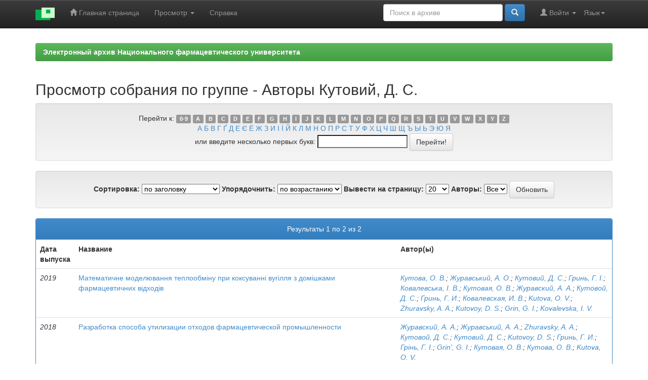

--- FILE ---
content_type: text/html;charset=UTF-8
request_url: https://dspace.nuph.edu.ua/browse?type=author&sort_by=1&order=ASC&rpp=20&etal=-1&value=%D0%9A%D1%83%D1%82%D0%BE%D0%B2%D0%B8%D0%B9%2C+%D0%94.+%D0%A1.&starts_with=P
body_size: 5326
content:


















<!DOCTYPE html>
<html>
    <head>
        <title>eaNUPh: Просмотр архива электронных ресурсов</title>
        <meta http-equiv="Content-Type" content="text/html; charset=UTF-8" />
        <meta name="Generator" content="DSpace 6.2" />
        <meta name="viewport" content="width=device-width, initial-scale=1.0">
        <link rel="shortcut icon" href="/favicon.ico" type="image/x-icon"/>
        <link rel="stylesheet" href="/static/css/jquery-ui-1.10.3.custom/redmond/jquery-ui-1.10.3.custom.css" type="text/css" />
        <link rel="stylesheet" href="/static/css/bootstrap/bootstrap.min.css" type="text/css" />
		<link rel="stylesheet" href="/static/css/bootstrap/bootstrap.minmy.css" type="text/css" />
        <link rel="stylesheet" href="/static/css/bootstrap/bootstrap-theme.min.css" type="text/css" />
        <link rel="stylesheet" href="/static/css/bootstrap/dspace-theme.css" type="text/css" />

        <link rel="search" type="application/opensearchdescription+xml" href="/open-search/description.xml" title="DSpace"/>

        
        <script type='text/javascript' src="/static/js/jquery/jquery-1.10.2.min.js"></script>
        <script type='text/javascript' src='/static/js/jquery/jquery-ui-1.10.3.custom.min.js'></script>
        <script type='text/javascript' src='/static/js/bootstrap/bootstrap.min.js'></script>
        <script type='text/javascript' src='/static/js/holder.js'></script>
        <script type="text/javascript" src="/utils.js"></script>
        <script type="text/javascript" src="/static/js/choice-support.js"> </script>
        


    
    
        <script>
            (function(i,s,o,g,r,a,m){i['GoogleAnalyticsObject']=r;i[r]=i[r]||function(){
            (i[r].q=i[r].q||[]).push(arguments)},i[r].l=1*new Date();a=s.createElement(o),
            m=s.getElementsByTagName(o)[0];a.async=1;a.src=g;m.parentNode.insertBefore(a,m)
            })(window,document,'script','//www.google-analytics.com/analytics.js','ga');

            ga('create', 'UA-115740465-1', 'auto');
            ga('send', 'pageview');
        </script>
    


    
    

<!-- HTML5 shim and Respond.js IE8 support of HTML5 elements and media queries -->
<!--[if lt IE 9]>
  <script src="/static/js/html5shiv.js"></script>
  <script src="/static/js/respond.min.js"></script>
<![endif]-->
    </head>

    
    
    <body class="undernavigation">
<a class="sr-only" href="#content">Skip navigation</a>
<header class="navbar navbar-inverse navbar-fixed-top">    
    
            <div class="container">
                

























       <div class="navbar-header">
         <button type="button" class="navbar-toggle" data-toggle="collapse" data-target=".navbar-collapse">
           <span class="icon-bar"></span>
           <span class="icon-bar"></span>
           <span class="icon-bar"></span>
         </button>
         <a class="navbar-brand" href="/"><img height="25" src="/image/dspace-logo-only.png" alt="DSpace logo" /></a>
       </div>
       <nav class="collapse navbar-collapse bs-navbar-collapse" role="navigation">
         <ul class="nav navbar-nav">
           <li class=""><a href="/"><span class="glyphicon glyphicon-home"></span> Главная страница</a></li>
                
           <li class="dropdown">
             <a href="#" class="dropdown-toggle" data-toggle="dropdown">Просмотр <b class="caret"></b></a>
             <ul class="dropdown-menu">
               <li><a href="/community-list">Разделы и коллекции</a></li>
				<li class="divider"></li>
        <li class="dropdown-header">Просмотр ресурсов по:</li>
				
				
				
				      			<li><a href="/browse?type=dateissued">Даты выпуска</a></li>
					
				      			<li><a href="/browse?type=author">Автор</a></li>
					
				      			<li><a href="/browse?type=title">Заглавие</a></li>
					
				      			<li><a href="/browse?type=subject">Темы</a></li>
					
				      			<li><a href="/browse?type=type">Типы содержания</a></li>
					
				    
					<li><a href="/top">ТОП 10 Просмотров</a></li>
					
					
				

            </ul>
          </li>
          <li class=""><script type="text/javascript">
<!-- Javascript starts here
document.write('<a href="#" onClick="var popupwin = window.open(\'/help/index_ru.html\',\'dspacepopup\',\'height=600,width=550,resizable,scrollbars\');popupwin.focus();return false;">Справка<\/a>');
// -->
</script><noscript><a href="/help/index_ru.html" target="dspacepopup">Справка</a></noscript></li>
       </ul>

 
    <div class="nav navbar-nav navbar-right">
	 <ul class="nav navbar-nav navbar-right">
      <li class="dropdown">
       <a href="#" class="dropdown-toggle" data-toggle="dropdown">Язык<b class="caret"></b></a>
        <ul class="dropdown-menu">
 
      <li>
        <a onclick="javascript:document.repost.locale.value='uk';
                  document.repost.submit();" href="http://dspace.nuph.edu.ua/browse?locale=uk">
         українська
       </a>
      </li>
 
      <li>
        <a onclick="javascript:document.repost.locale.value='ru';
                  document.repost.submit();" href="http://dspace.nuph.edu.ua/browse?locale=ru">
         русский
       </a>
      </li>
 
      <li>
        <a onclick="javascript:document.repost.locale.value='en';
                  document.repost.submit();" href="http://dspace.nuph.edu.ua/browse?locale=en">
         English
       </a>
      </li>
 
     </ul>
    </li>
    </ul>
  </div>
 
 
       <div class="nav navbar-nav navbar-right">
		<ul class="nav navbar-nav navbar-right">
         <li class="dropdown">
         
             <a href="#" class="dropdown-toggle" data-toggle="dropdown"><span class="glyphicon glyphicon-user"></span> Войти <b class="caret"></b></a>
	             
             <ul class="dropdown-menu">
               <li><a href="/mydspace">Мой архив ресурсов</a></li>
               <li><a href="/subscribe">Обновления на e-mail</a></li>
               <li><a href="/profile">Редактировать профиль</a></li>

		
             </ul>
           </li>
          </ul>
          
	
	<form method="get" action="/simple-search" class="navbar-form navbar-right">
	    <div class="form-group">
          <input type="text" class="form-control" placeholder="Поиск&nbsp;в&nbsp;архиве" name="query" id="tequery" size="25"/>
        </div>
        <button type="submit" class="btn btn-primary"><span class="glyphicon glyphicon-search"></span></button>

	</form></div>
    </nav>

            </div>

</header>

<main id="content" role="main">

<br/>
                

<div class="container">
    



  








<ol class="breadcrumb btn-success">

<li><a href="/">Электронный архив Национального фармацевтического университета</a></li>

</ol>

</div>                



        
<div class="container">
	


























	
	<h2>
		Просмотр собрания  по группе - Авторы Кутовий, Д. С.
	</h2>

	
	
	<div id="browse_navigation" class="well text-center">
	<form method="get" action="/browse">
			<input type="hidden" name="type" value="author"/>
			<input type="hidden" name="sort_by" value="1"/>
			<input type="hidden" name="order" value="ASC"/>
			<input type="hidden" name="rpp" value="20"/>
			<input type="hidden" name="etal" value="-1" />
<input type="hidden" name="value" value="Кутовий, Д. С."/>
	
	
	
		<span>Перейти к:</span>
	                        <a class="label label-default" href="/browse?type=author&amp;sort_by=1&amp;order=ASC&amp;rpp=20&amp;etal=-1&amp;value=%D0%9A%D1%83%D1%82%D0%BE%D0%B2%D0%B8%D0%B9%2C+%D0%94.+%D0%A1.&amp;starts_with=0">0-9</a>

	                        <a class="label label-default" href="/browse?type=author&amp;sort_by=1&amp;order=ASC&amp;rpp=20&amp;etal=-1&amp;value=%D0%9A%D1%83%D1%82%D0%BE%D0%B2%D0%B8%D0%B9%2C+%D0%94.+%D0%A1.&amp;starts_with=A">A</a>

	                        <a class="label label-default" href="/browse?type=author&amp;sort_by=1&amp;order=ASC&amp;rpp=20&amp;etal=-1&amp;value=%D0%9A%D1%83%D1%82%D0%BE%D0%B2%D0%B8%D0%B9%2C+%D0%94.+%D0%A1.&amp;starts_with=B">B</a>

	                        <a class="label label-default" href="/browse?type=author&amp;sort_by=1&amp;order=ASC&amp;rpp=20&amp;etal=-1&amp;value=%D0%9A%D1%83%D1%82%D0%BE%D0%B2%D0%B8%D0%B9%2C+%D0%94.+%D0%A1.&amp;starts_with=C">C</a>

	                        <a class="label label-default" href="/browse?type=author&amp;sort_by=1&amp;order=ASC&amp;rpp=20&amp;etal=-1&amp;value=%D0%9A%D1%83%D1%82%D0%BE%D0%B2%D0%B8%D0%B9%2C+%D0%94.+%D0%A1.&amp;starts_with=D">D</a>

	                        <a class="label label-default" href="/browse?type=author&amp;sort_by=1&amp;order=ASC&amp;rpp=20&amp;etal=-1&amp;value=%D0%9A%D1%83%D1%82%D0%BE%D0%B2%D0%B8%D0%B9%2C+%D0%94.+%D0%A1.&amp;starts_with=E">E</a>

	                        <a class="label label-default" href="/browse?type=author&amp;sort_by=1&amp;order=ASC&amp;rpp=20&amp;etal=-1&amp;value=%D0%9A%D1%83%D1%82%D0%BE%D0%B2%D0%B8%D0%B9%2C+%D0%94.+%D0%A1.&amp;starts_with=F">F</a>

	                        <a class="label label-default" href="/browse?type=author&amp;sort_by=1&amp;order=ASC&amp;rpp=20&amp;etal=-1&amp;value=%D0%9A%D1%83%D1%82%D0%BE%D0%B2%D0%B8%D0%B9%2C+%D0%94.+%D0%A1.&amp;starts_with=G">G</a>

	                        <a class="label label-default" href="/browse?type=author&amp;sort_by=1&amp;order=ASC&amp;rpp=20&amp;etal=-1&amp;value=%D0%9A%D1%83%D1%82%D0%BE%D0%B2%D0%B8%D0%B9%2C+%D0%94.+%D0%A1.&amp;starts_with=H">H</a>

	                        <a class="label label-default" href="/browse?type=author&amp;sort_by=1&amp;order=ASC&amp;rpp=20&amp;etal=-1&amp;value=%D0%9A%D1%83%D1%82%D0%BE%D0%B2%D0%B8%D0%B9%2C+%D0%94.+%D0%A1.&amp;starts_with=I">I</a>

	                        <a class="label label-default" href="/browse?type=author&amp;sort_by=1&amp;order=ASC&amp;rpp=20&amp;etal=-1&amp;value=%D0%9A%D1%83%D1%82%D0%BE%D0%B2%D0%B8%D0%B9%2C+%D0%94.+%D0%A1.&amp;starts_with=J">J</a>

	                        <a class="label label-default" href="/browse?type=author&amp;sort_by=1&amp;order=ASC&amp;rpp=20&amp;etal=-1&amp;value=%D0%9A%D1%83%D1%82%D0%BE%D0%B2%D0%B8%D0%B9%2C+%D0%94.+%D0%A1.&amp;starts_with=K">K</a>

	                        <a class="label label-default" href="/browse?type=author&amp;sort_by=1&amp;order=ASC&amp;rpp=20&amp;etal=-1&amp;value=%D0%9A%D1%83%D1%82%D0%BE%D0%B2%D0%B8%D0%B9%2C+%D0%94.+%D0%A1.&amp;starts_with=L">L</a>

	                        <a class="label label-default" href="/browse?type=author&amp;sort_by=1&amp;order=ASC&amp;rpp=20&amp;etal=-1&amp;value=%D0%9A%D1%83%D1%82%D0%BE%D0%B2%D0%B8%D0%B9%2C+%D0%94.+%D0%A1.&amp;starts_with=M">M</a>

	                        <a class="label label-default" href="/browse?type=author&amp;sort_by=1&amp;order=ASC&amp;rpp=20&amp;etal=-1&amp;value=%D0%9A%D1%83%D1%82%D0%BE%D0%B2%D0%B8%D0%B9%2C+%D0%94.+%D0%A1.&amp;starts_with=N">N</a>

	                        <a class="label label-default" href="/browse?type=author&amp;sort_by=1&amp;order=ASC&amp;rpp=20&amp;etal=-1&amp;value=%D0%9A%D1%83%D1%82%D0%BE%D0%B2%D0%B8%D0%B9%2C+%D0%94.+%D0%A1.&amp;starts_with=O">O</a>

	                        <a class="label label-default" href="/browse?type=author&amp;sort_by=1&amp;order=ASC&amp;rpp=20&amp;etal=-1&amp;value=%D0%9A%D1%83%D1%82%D0%BE%D0%B2%D0%B8%D0%B9%2C+%D0%94.+%D0%A1.&amp;starts_with=P">P</a>

	                        <a class="label label-default" href="/browse?type=author&amp;sort_by=1&amp;order=ASC&amp;rpp=20&amp;etal=-1&amp;value=%D0%9A%D1%83%D1%82%D0%BE%D0%B2%D0%B8%D0%B9%2C+%D0%94.+%D0%A1.&amp;starts_with=Q">Q</a>

	                        <a class="label label-default" href="/browse?type=author&amp;sort_by=1&amp;order=ASC&amp;rpp=20&amp;etal=-1&amp;value=%D0%9A%D1%83%D1%82%D0%BE%D0%B2%D0%B8%D0%B9%2C+%D0%94.+%D0%A1.&amp;starts_with=R">R</a>

	                        <a class="label label-default" href="/browse?type=author&amp;sort_by=1&amp;order=ASC&amp;rpp=20&amp;etal=-1&amp;value=%D0%9A%D1%83%D1%82%D0%BE%D0%B2%D0%B8%D0%B9%2C+%D0%94.+%D0%A1.&amp;starts_with=S">S</a>

	                        <a class="label label-default" href="/browse?type=author&amp;sort_by=1&amp;order=ASC&amp;rpp=20&amp;etal=-1&amp;value=%D0%9A%D1%83%D1%82%D0%BE%D0%B2%D0%B8%D0%B9%2C+%D0%94.+%D0%A1.&amp;starts_with=T">T</a>

	                        <a class="label label-default" href="/browse?type=author&amp;sort_by=1&amp;order=ASC&amp;rpp=20&amp;etal=-1&amp;value=%D0%9A%D1%83%D1%82%D0%BE%D0%B2%D0%B8%D0%B9%2C+%D0%94.+%D0%A1.&amp;starts_with=U">U</a>

	                        <a class="label label-default" href="/browse?type=author&amp;sort_by=1&amp;order=ASC&amp;rpp=20&amp;etal=-1&amp;value=%D0%9A%D1%83%D1%82%D0%BE%D0%B2%D0%B8%D0%B9%2C+%D0%94.+%D0%A1.&amp;starts_with=V">V</a>

	                        <a class="label label-default" href="/browse?type=author&amp;sort_by=1&amp;order=ASC&amp;rpp=20&amp;etal=-1&amp;value=%D0%9A%D1%83%D1%82%D0%BE%D0%B2%D0%B8%D0%B9%2C+%D0%94.+%D0%A1.&amp;starts_with=W">W</a>

	                        <a class="label label-default" href="/browse?type=author&amp;sort_by=1&amp;order=ASC&amp;rpp=20&amp;etal=-1&amp;value=%D0%9A%D1%83%D1%82%D0%BE%D0%B2%D0%B8%D0%B9%2C+%D0%94.+%D0%A1.&amp;starts_with=X">X</a>

	                        <a class="label label-default" href="/browse?type=author&amp;sort_by=1&amp;order=ASC&amp;rpp=20&amp;etal=-1&amp;value=%D0%9A%D1%83%D1%82%D0%BE%D0%B2%D0%B8%D0%B9%2C+%D0%94.+%D0%A1.&amp;starts_with=Y">Y</a>

	                        <a class="label label-default" href="/browse?type=author&amp;sort_by=1&amp;order=ASC&amp;rpp=20&amp;etal=-1&amp;value=%D0%9A%D1%83%D1%82%D0%BE%D0%B2%D0%B8%D0%B9%2C+%D0%94.+%D0%A1.&amp;starts_with=Z">Z</a>


<br />

<a href="/browse?type=author&amp;sort_by=1&amp;order=ASC&amp;rpp=20&amp;etal=-1&amp;value=%D0%9A%D1%83%D1%82%D0%BE%D0%B2%D0%B8%D0%B9%2C+%D0%94.+%D0%A1.&amp;starts_with=А">А</a>

<a href="/browse?type=author&amp;sort_by=1&amp;order=ASC&amp;rpp=20&amp;etal=-1&amp;value=%D0%9A%D1%83%D1%82%D0%BE%D0%B2%D0%B8%D0%B9%2C+%D0%94.+%D0%A1.&amp;starts_with=Б">Б</a>

<a href="/browse?type=author&amp;sort_by=1&amp;order=ASC&amp;rpp=20&amp;etal=-1&amp;value=%D0%9A%D1%83%D1%82%D0%BE%D0%B2%D0%B8%D0%B9%2C+%D0%94.+%D0%A1.&amp;starts_with=В">В</a>

<a href="/browse?type=author&amp;sort_by=1&amp;order=ASC&amp;rpp=20&amp;etal=-1&amp;value=%D0%9A%D1%83%D1%82%D0%BE%D0%B2%D0%B8%D0%B9%2C+%D0%94.+%D0%A1.&amp;starts_with=Г">Г</a>


<a href="/browse?type=author&amp;sort_by=1&amp;order=ASC&amp;rpp=20&amp;etal=-1&amp;value=%D0%9A%D1%83%D1%82%D0%BE%D0%B2%D0%B8%D0%B9%2C+%D0%94.+%D0%A1.&amp;starts_with=&#1168;">&#1168;</a>


<a href="/browse?type=author&amp;sort_by=1&amp;order=ASC&amp;rpp=20&amp;etal=-1&amp;value=%D0%9A%D1%83%D1%82%D0%BE%D0%B2%D0%B8%D0%B9%2C+%D0%94.+%D0%A1.&amp;starts_with=Д">Д</a>

<a href="/browse?type=author&amp;sort_by=1&amp;order=ASC&amp;rpp=20&amp;etal=-1&amp;value=%D0%9A%D1%83%D1%82%D0%BE%D0%B2%D0%B8%D0%B9%2C+%D0%94.+%D0%A1.&amp;starts_with=Е">Е</a>


<a href="/browse?type=author&amp;sort_by=1&amp;order=ASC&amp;rpp=20&amp;etal=-1&amp;value=%D0%9A%D1%83%D1%82%D0%BE%D0%B2%D0%B8%D0%B9%2C+%D0%94.+%D0%A1.&amp;starts_with=&#1028;">&#1028;</a>
<a href="/browse?type=author&amp;sort_by=1&amp;order=ASC&amp;rpp=20&amp;etal=-1&amp;value=%D0%9A%D1%83%D1%82%D0%BE%D0%B2%D0%B8%D0%B9%2C+%D0%94.+%D0%A1.&amp;starts_with=&#1025;">&#1025;</a>

<a href="/browse?type=author&amp;sort_by=1&amp;order=ASC&amp;rpp=20&amp;etal=-1&amp;value=%D0%9A%D1%83%D1%82%D0%BE%D0%B2%D0%B8%D0%B9%2C+%D0%94.+%D0%A1.&amp;starts_with=Ж">Ж</a>

<a href="/browse?type=author&amp;sort_by=1&amp;order=ASC&amp;rpp=20&amp;etal=-1&amp;value=%D0%9A%D1%83%D1%82%D0%BE%D0%B2%D0%B8%D0%B9%2C+%D0%94.+%D0%A1.&amp;starts_with=З">З</a>

<a href="/browse?type=author&amp;sort_by=1&amp;order=ASC&amp;rpp=20&amp;etal=-1&amp;value=%D0%9A%D1%83%D1%82%D0%BE%D0%B2%D0%B8%D0%B9%2C+%D0%94.+%D0%A1.&amp;starts_with=И">И</a>

<a href="/browse?type=author&amp;sort_by=1&amp;order=ASC&amp;rpp=20&amp;etal=-1&amp;value=%D0%9A%D1%83%D1%82%D0%BE%D0%B2%D0%B8%D0%B9%2C+%D0%94.+%D0%A1.&amp;starts_with=&#1030;">&#1030;</a>
<a href="/browse?type=author&amp;sort_by=1&amp;order=ASC&amp;rpp=20&amp;etal=-1&amp;value=%D0%9A%D1%83%D1%82%D0%BE%D0%B2%D0%B8%D0%B9%2C+%D0%94.+%D0%A1.&amp;starts_with=&#1031;">&#1031;</a>

<a href="/browse?type=author&amp;sort_by=1&amp;order=ASC&amp;rpp=20&amp;etal=-1&amp;value=%D0%9A%D1%83%D1%82%D0%BE%D0%B2%D0%B8%D0%B9%2C+%D0%94.+%D0%A1.&amp;starts_with=Й">Й</a>

<a href="/browse?type=author&amp;sort_by=1&amp;order=ASC&amp;rpp=20&amp;etal=-1&amp;value=%D0%9A%D1%83%D1%82%D0%BE%D0%B2%D0%B8%D0%B9%2C+%D0%94.+%D0%A1.&amp;starts_with=К">К</a>

<a href="/browse?type=author&amp;sort_by=1&amp;order=ASC&amp;rpp=20&amp;etal=-1&amp;value=%D0%9A%D1%83%D1%82%D0%BE%D0%B2%D0%B8%D0%B9%2C+%D0%94.+%D0%A1.&amp;starts_with=Л">Л</a>

<a href="/browse?type=author&amp;sort_by=1&amp;order=ASC&amp;rpp=20&amp;etal=-1&amp;value=%D0%9A%D1%83%D1%82%D0%BE%D0%B2%D0%B8%D0%B9%2C+%D0%94.+%D0%A1.&amp;starts_with=М">М</a>

<a href="/browse?type=author&amp;sort_by=1&amp;order=ASC&amp;rpp=20&amp;etal=-1&amp;value=%D0%9A%D1%83%D1%82%D0%BE%D0%B2%D0%B8%D0%B9%2C+%D0%94.+%D0%A1.&amp;starts_with=Н">Н</a>

<a href="/browse?type=author&amp;sort_by=1&amp;order=ASC&amp;rpp=20&amp;etal=-1&amp;value=%D0%9A%D1%83%D1%82%D0%BE%D0%B2%D0%B8%D0%B9%2C+%D0%94.+%D0%A1.&amp;starts_with=О">О</a>

<a href="/browse?type=author&amp;sort_by=1&amp;order=ASC&amp;rpp=20&amp;etal=-1&amp;value=%D0%9A%D1%83%D1%82%D0%BE%D0%B2%D0%B8%D0%B9%2C+%D0%94.+%D0%A1.&amp;starts_with=П">П</a>

<a href="/browse?type=author&amp;sort_by=1&amp;order=ASC&amp;rpp=20&amp;etal=-1&amp;value=%D0%9A%D1%83%D1%82%D0%BE%D0%B2%D0%B8%D0%B9%2C+%D0%94.+%D0%A1.&amp;starts_with=Р">Р</a>

<a href="/browse?type=author&amp;sort_by=1&amp;order=ASC&amp;rpp=20&amp;etal=-1&amp;value=%D0%9A%D1%83%D1%82%D0%BE%D0%B2%D0%B8%D0%B9%2C+%D0%94.+%D0%A1.&amp;starts_with=С">С</a>

<a href="/browse?type=author&amp;sort_by=1&amp;order=ASC&amp;rpp=20&amp;etal=-1&amp;value=%D0%9A%D1%83%D1%82%D0%BE%D0%B2%D0%B8%D0%B9%2C+%D0%94.+%D0%A1.&amp;starts_with=Т">Т</a>

<a href="/browse?type=author&amp;sort_by=1&amp;order=ASC&amp;rpp=20&amp;etal=-1&amp;value=%D0%9A%D1%83%D1%82%D0%BE%D0%B2%D0%B8%D0%B9%2C+%D0%94.+%D0%A1.&amp;starts_with=У">У</a>

<a href="/browse?type=author&amp;sort_by=1&amp;order=ASC&amp;rpp=20&amp;etal=-1&amp;value=%D0%9A%D1%83%D1%82%D0%BE%D0%B2%D0%B8%D0%B9%2C+%D0%94.+%D0%A1.&amp;starts_with=Ф">Ф</a>

<a href="/browse?type=author&amp;sort_by=1&amp;order=ASC&amp;rpp=20&amp;etal=-1&amp;value=%D0%9A%D1%83%D1%82%D0%BE%D0%B2%D0%B8%D0%B9%2C+%D0%94.+%D0%A1.&amp;starts_with=Х">Х</a>

<a href="/browse?type=author&amp;sort_by=1&amp;order=ASC&amp;rpp=20&amp;etal=-1&amp;value=%D0%9A%D1%83%D1%82%D0%BE%D0%B2%D0%B8%D0%B9%2C+%D0%94.+%D0%A1.&amp;starts_with=Ц">Ц</a>

<a href="/browse?type=author&amp;sort_by=1&amp;order=ASC&amp;rpp=20&amp;etal=-1&amp;value=%D0%9A%D1%83%D1%82%D0%BE%D0%B2%D0%B8%D0%B9%2C+%D0%94.+%D0%A1.&amp;starts_with=Ч">Ч</a>

<a href="/browse?type=author&amp;sort_by=1&amp;order=ASC&amp;rpp=20&amp;etal=-1&amp;value=%D0%9A%D1%83%D1%82%D0%BE%D0%B2%D0%B8%D0%B9%2C+%D0%94.+%D0%A1.&amp;starts_with=Ш">Ш</a>

<a href="/browse?type=author&amp;sort_by=1&amp;order=ASC&amp;rpp=20&amp;etal=-1&amp;value=%D0%9A%D1%83%D1%82%D0%BE%D0%B2%D0%B8%D0%B9%2C+%D0%94.+%D0%A1.&amp;starts_with=Щ">Щ</a>

<a href="/browse?type=author&amp;sort_by=1&amp;order=ASC&amp;rpp=20&amp;etal=-1&amp;value=%D0%9A%D1%83%D1%82%D0%BE%D0%B2%D0%B8%D0%B9%2C+%D0%94.+%D0%A1.&amp;starts_with=Ъ">Ъ</a>

<a href="/browse?type=author&amp;sort_by=1&amp;order=ASC&amp;rpp=20&amp;etal=-1&amp;value=%D0%9A%D1%83%D1%82%D0%BE%D0%B2%D0%B8%D0%B9%2C+%D0%94.+%D0%A1.&amp;starts_with=Ы">Ы</a>

<a href="/browse?type=author&amp;sort_by=1&amp;order=ASC&amp;rpp=20&amp;etal=-1&amp;value=%D0%9A%D1%83%D1%82%D0%BE%D0%B2%D0%B8%D0%B9%2C+%D0%94.+%D0%A1.&amp;starts_with=Ь">Ь</a>

<a href="/browse?type=author&amp;sort_by=1&amp;order=ASC&amp;rpp=20&amp;etal=-1&amp;value=%D0%9A%D1%83%D1%82%D0%BE%D0%B2%D0%B8%D0%B9%2C+%D0%94.+%D0%A1.&amp;starts_with=Э">Э</a>

<a href="/browse?type=author&amp;sort_by=1&amp;order=ASC&amp;rpp=20&amp;etal=-1&amp;value=%D0%9A%D1%83%D1%82%D0%BE%D0%B2%D0%B8%D0%B9%2C+%D0%94.+%D0%A1.&amp;starts_with=Ю">Ю</a>

<a href="/browse?type=author&amp;sort_by=1&amp;order=ASC&amp;rpp=20&amp;etal=-1&amp;value=%D0%9A%D1%83%D1%82%D0%BE%D0%B2%D0%B8%D0%B9%2C+%D0%94.+%D0%A1.&amp;starts_with=Я">Я</a>


<br/>
	    					<span>или введите несколько первых букв:</span>
	    					<input type="text" name="starts_with"/>&nbsp;<input type="submit" class="btn btn-default" value="Перейти!" />

	</form>
	</div>
	

	
	<div id="browse_controls" class="well text-center">
	<form method="get" action="/browse">
		<input type="hidden" name="type" value="author"/>
<input type="hidden" name="value" value="Кутовий, Д. С."/>





		<label for="sort_by">Сортировка:</label>
		<select name="sort_by">
 <option value="1" selected="selected">по заголовку</option> <option value="2" >по дате выпуска</option> <option value="3" >по дате сохранения</option>
		</select>

		<label for="order">Упорядочнить:</label>
		<select name="order">
			<option value="ASC" selected="selected">по возрастанию</option>
			<option value="DESC" >по убыванию</option>
		</select>

		<label for="rpp">Вывести на страницу:</label>
		<select name="rpp">
	
			<option value="5" >5</option>
	
			<option value="10" >10</option>
	
			<option value="15" >15</option>
	
			<option value="20" selected="selected">20</option>
	
			<option value="25" >25</option>
	
			<option value="30" >30</option>
	
			<option value="35" >35</option>
	
			<option value="40" >40</option>
	
			<option value="45" >45</option>
	
			<option value="50" >50</option>
	
			<option value="55" >55</option>
	
			<option value="60" >60</option>
	
			<option value="65" >65</option>
	
			<option value="70" >70</option>
	
			<option value="75" >75</option>
	
			<option value="80" >80</option>
	
			<option value="85" >85</option>
	
			<option value="90" >90</option>
	
			<option value="95" >95</option>
	
			<option value="100" >100</option>

		</select>

		<label for="etal">Авторы:</label>
		<select name="etal">

			<option value="0" selected="selected">Все</option>
<option value="1" >1</option>	
			<option value="5" >5</option>
	
			<option value="10" >10</option>
	
			<option value="15" >15</option>
	
			<option value="20" >20</option>
	
			<option value="25" >25</option>
	
			<option value="30" >30</option>
	
			<option value="35" >35</option>
	
			<option value="40" >40</option>
	
			<option value="45" >45</option>
	
			<option value="50" >50</option>

		</select>

		<input type="submit" class="btn btn-default" name="submit_browse" value="Обновить"/>



	</form>
	</div>
<div class="panel panel-primary">
	
	<div class="panel-heading text-center">
		Результаты 1 по 2 из 2

	



	</div>
	
    
    
	<table align="center" class="table" summary="This table browses all dspace content">
<colgroup><col width="130" /><col width="60%" /><col width="40%" /></colgroup>
<tr>
<th id="t1" class="oddRowEvenCol">Дата выпуска</th><th id="t2" class="oddRowOddCol">Название</th><th id="t3" class="oddRowEvenCol">Автор(ы)</th></tr><tr><td headers="t1" ><em>2019</em></td><td headers="t2" ><a href="/handle/123456789/18280">Математичне&#x20;моделювання&#x20;теплообміну&#x20;при&#x20;коксуванні&#x20;вугілля&#x20;з&#x20;домішками&#x20;фармацевтичних&#x20;відходів</a></td><td headers="t3" ><em><a href="/browse?type=author&amp;value=%D0%9A%D1%83%D1%82%D0%BE%D0%B2%D0%B0%2C+%D0%9E.+%D0%92.">Кутова,&#x20;О.&#x20;В.</a>; <a href="/browse?type=author&amp;value=%D0%96%D1%83%D1%80%D0%B0%D0%B2%D1%81%D1%8C%D0%BA%D0%B8%D0%B9%2C+%D0%90.+%D0%9E.">Журавський,&#x20;А.&#x20;О.</a>; <a href="/browse?type=author&amp;value=%D0%9A%D1%83%D1%82%D0%BE%D0%B2%D0%B8%D0%B9%2C+%D0%94.+%D0%A1.">Кутовий,&#x20;Д.&#x20;С.</a>; <a href="/browse?type=author&amp;value=%D0%93%D1%80%D0%B8%D0%BD%D1%8C%2C+%D0%93.+%D0%86.">Гринь,&#x20;Г.&#x20;І.</a>; <a href="/browse?type=author&amp;value=%D0%9A%D0%BE%D0%B2%D0%B0%D0%BB%D0%B5%D0%B2%D1%81%D1%8C%D0%BA%D0%B0%2C+%D0%86.+%D0%92.">Ковалевська,&#x20;І.&#x20;В.</a>; <a href="/browse?type=author&amp;value=%D0%9A%D1%83%D1%82%D0%BE%D0%B2%D0%B0%D1%8F%2C+%D0%9E.+%D0%92.">Кутовая,&#x20;О.&#x20;В.</a>; <a href="/browse?type=author&amp;value=%D0%96%D1%83%D1%80%D0%B0%D0%B2%D1%81%D0%BA%D0%B8%D0%B9%2C+%D0%90.+%D0%90.">Журавский,&#x20;А.&#x20;А.</a>; <a href="/browse?type=author&amp;value=%D0%9A%D1%83%D1%82%D0%BE%D0%B2%D0%BE%D0%B9%2C+%D0%94.+%D0%A1.">Кутовой,&#x20;Д.&#x20;С.</a>; <a href="/browse?type=author&amp;value=%D0%93%D1%80%D0%B8%D0%BD%D1%8C%2C+%D0%93.+%D0%98.">Гринь,&#x20;Г.&#x20;И.</a>; <a href="/browse?type=author&amp;value=%D0%9A%D0%BE%D0%B2%D0%B0%D0%BB%D0%B5%D0%B2%D1%81%D0%BA%D0%B0%D1%8F%2C+%D0%98.+%D0%92.">Ковалевская,&#x20;И.&#x20;В.</a>; <a href="/browse?type=author&amp;value=Kutova%2C+O.+V.">Kutova,&#x20;O.&#x20;V.</a>; <a href="/browse?type=author&amp;value=Zhuravsky%2C+A.+A.">Zhuravsky,&#x20;A.&#x20;A.</a>; <a href="/browse?type=author&amp;value=Kutovoy%2C+D.+S.">Kutovoy,&#x20;D.&#x20;S.</a>; <a href="/browse?type=author&amp;value=Grin%2C+G.+I.">Grin,&#x20;G.&#x20;I.</a>; <a href="/browse?type=author&amp;value=Kovalevska%2C+I.+V.">Kovalevska,&#x20;I.&#x20;V.</a></em></td></tr>
<tr><td headers="t1" ><em>2018</em></td><td headers="t2" ><a href="/handle/123456789/17900">Разработка&#x20;способа&#x20;утилизации&#x20;отходов&#x20;фармацевтической&#x20;промышленности</a></td><td headers="t3" ><em><a href="/browse?type=author&amp;value=%D0%96%D1%83%D1%80%D0%B0%D0%B2%D1%81%D0%BA%D0%B8%D0%B9%2C+%D0%90.+%D0%90.">Журавский,&#x20;А.&#x20;А.</a>; <a href="/browse?type=author&amp;value=%D0%96%D1%83%D1%80%D0%B0%D0%B2%D1%81%D1%8C%D0%BA%D0%B8%D0%B9%2C+%D0%90.+%D0%90.">Журавський,&#x20;А.&#x20;А.</a>; <a href="/browse?type=author&amp;value=Zhuravsky%2C+A.+A.">Zhuravsky,&#x20;A.&#x20;A.</a>; <a href="/browse?type=author&amp;value=%D0%9A%D1%83%D1%82%D0%BE%D0%B2%D0%BE%D0%B9%2C+%D0%94.+%D0%A1.">Кутовой,&#x20;Д.&#x20;С.</a>; <a href="/browse?type=author&amp;value=%D0%9A%D1%83%D1%82%D0%BE%D0%B2%D0%B8%D0%B9%2C+%D0%94.+%D0%A1.">Кутовий,&#x20;Д.&#x20;С.</a>; <a href="/browse?type=author&amp;value=Kutovoy%2C+D.+S.">Kutovoy,&#x20;D.&#x20;S.</a>; <a href="/browse?type=author&amp;value=%D0%93%D1%80%D0%B8%D0%BD%D1%8C%2C+%D0%93.+%D0%98.">Гринь,&#x20;Г.&#x20;И.</a>; <a href="/browse?type=author&amp;value=%D0%93%D1%80%D1%96%D0%BD%D1%8C%2C+%D0%93.+%D0%86.">Грінь,&#x20;Г.&#x20;І.</a>; <a href="/browse?type=author&amp;value=Grin%27%2C+G.+I.">Grin&#39;,&#x20;G.&#x20;I.</a>; <a href="/browse?type=author&amp;value=%D0%9A%D1%83%D1%82%D0%BE%D0%B2%D0%B0%D1%8F%2C+%D0%9E.+%D0%92.">Кутовая,&#x20;О.&#x20;В.</a>; <a href="/browse?type=author&amp;value=%D0%9A%D1%83%D1%82%D0%BE%D0%B2%D0%B0%2C+%D0%9E.+%D0%92.">Кутова,&#x20;О.&#x20;В.</a>; <a href="/browse?type=author&amp;value=Kutova%2C+O.+V.">Kutova,&#x20;O.&#x20;V.</a></em></td></tr>
</table>

    
	
	<div class="panel-footer text-center">
		Результаты 1 по 2 из 2

	



	</div>
</div>
	
	













            

</div>
</main>
            
             <footer class="navbar navbar-inverse navbar-bottom">
             <div id="designedby" class="container text-muted">
             Тема от <a href="http://www.cineca.it"><img
                                    src="/image/logo-cineca-small.png"
                                    alt="Logo CINECA" /></a>
			<div id="footer_feedback" class="pull-right">                                    
                                <p class="text-muted"><a target="_blank" href="http://www.dspace.org/">DSpace Software</a> Copyright&nbsp;&copy;&nbsp;2002-2005&nbsp;<a target="_blank" href="http://web.mit.edu/">MIT</a>&nbsp;and&nbsp;<a target="_blank" href="http://www.hp.com/">Hewlett-Packard</a>&nbsp;-
                                <a target="_blank" href="/feedback">Обратная связь</a>
                                <a href="/htmlmap"></a></p>
                                </div>
			</div>
    </footer>
    </body>
</html>